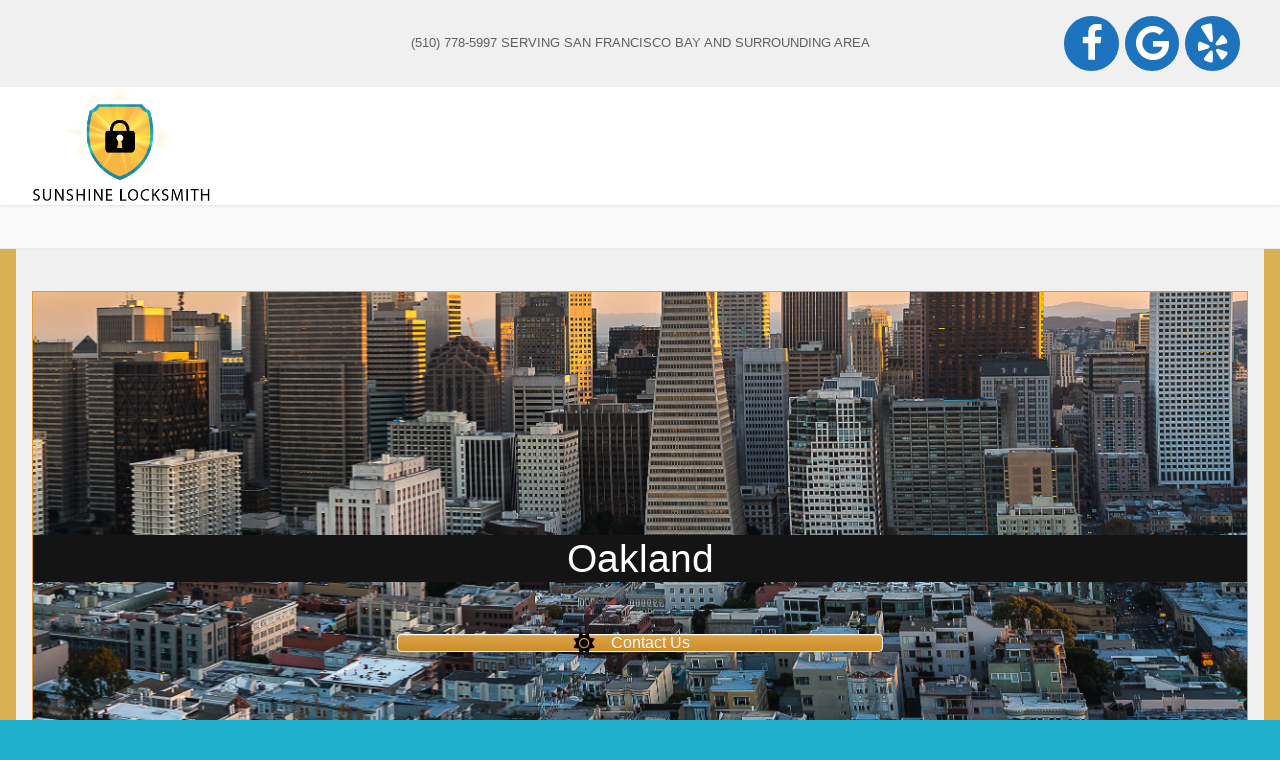

--- FILE ---
content_type: text/html; charset=UTF-8
request_url: https://sunshinelockandsafe.com/service-areas/oakland/
body_size: 61789
content:
<!doctype html>
<html lang="en-CA">
<head>
	<meta charset="UTF-8">
	<meta name="viewport" content="width=device-width, initial-scale=1, maximum-scale=10.0, user-scalable=yes">
	<link rel="profile" href="https://gmpg.org/xfn/11">
	<meta name='robots' content='index, follow, max-image-preview:large, max-snippet:-1, max-video-preview:-1' />
	<style>img:is([sizes="auto" i], [sizes^="auto," i]) { contain-intrinsic-size: 3000px 1500px }</style>
	
	<!-- This site is optimized with the Yoast SEO plugin v26.2 - https://yoast.com/wordpress/plugins/seo/ -->
	<title>Oakland - Sunshine Lock &amp; Safe</title>
	<link rel="canonical" href="https://sunshinelockandsafe.com/service-areas/oakland/" />
	<meta property="og:locale" content="en_US" />
	<meta property="og:type" content="article" />
	<meta property="og:title" content="Oakland - Sunshine Lock &amp; Safe" />
	<meta property="og:description" content="Oakland" />
	<meta property="og:url" content="https://sunshinelockandsafe.com/service-areas/oakland/" />
	<meta property="og:site_name" content="Sunshine Lock &amp; Safe" />
	<meta property="article:modified_time" content="2019-10-06T16:36:38+00:00" />
	<meta name="twitter:card" content="summary_large_image" />
	<script type="application/ld+json" class="yoast-schema-graph">{"@context":"https://schema.org","@graph":[{"@type":"WebPage","@id":"https://sunshinelockandsafe.com/service-areas/oakland/","url":"https://sunshinelockandsafe.com/service-areas/oakland/","name":"Oakland - Sunshine Lock &amp; Safe","isPartOf":{"@id":"https://sunshinelockandsafe.com/#website"},"datePublished":"2019-10-06T09:06:25+00:00","dateModified":"2019-10-06T16:36:38+00:00","breadcrumb":{"@id":"https://sunshinelockandsafe.com/service-areas/oakland/#breadcrumb"},"inLanguage":"en-CA","potentialAction":[{"@type":"ReadAction","target":["https://sunshinelockandsafe.com/service-areas/oakland/"]}]},{"@type":"BreadcrumbList","@id":"https://sunshinelockandsafe.com/service-areas/oakland/#breadcrumb","itemListElement":[{"@type":"ListItem","position":1,"name":"Home","item":"https://sunshinelockandsafe.com/"},{"@type":"ListItem","position":2,"name":"Service Areas","item":"https://sunshinelockandsafe.com/service-areas/"},{"@type":"ListItem","position":3,"name":"Oakland"}]},{"@type":"WebSite","@id":"https://sunshinelockandsafe.com/#website","url":"https://sunshinelockandsafe.com/","name":"Sunshine Lock &amp; Safe","description":"Just another WordPress site","publisher":{"@id":"https://sunshinelockandsafe.com/#organization"},"potentialAction":[{"@type":"SearchAction","target":{"@type":"EntryPoint","urlTemplate":"https://sunshinelockandsafe.com/?s={search_term_string}"},"query-input":{"@type":"PropertyValueSpecification","valueRequired":true,"valueName":"search_term_string"}}],"inLanguage":"en-CA"},{"@type":"Organization","@id":"https://sunshinelockandsafe.com/#organization","name":"Sunshine Lock &amp; Safe","url":"https://sunshinelockandsafe.com/","logo":{"@type":"ImageObject","inLanguage":"en-CA","@id":"https://sunshinelockandsafe.com/#/schema/logo/image/","url":"https://sunshinelockandsafe.com/wp-content/uploads/2019/05/sunshinelocksmith-blk.png","contentUrl":"https://sunshinelockandsafe.com/wp-content/uploads/2019/05/sunshinelocksmith-blk.png","width":657,"height":432,"caption":"Sunshine Lock &amp; Safe"},"image":{"@id":"https://sunshinelockandsafe.com/#/schema/logo/image/"}}]}</script>
	<!-- / Yoast SEO plugin. -->


<link rel="alternate" type="application/rss+xml" title="Sunshine Lock &amp; Safe &raquo; Feed" href="https://sunshinelockandsafe.com/feed/" />
<link rel="alternate" type="application/rss+xml" title="Sunshine Lock &amp; Safe &raquo; Comments Feed" href="https://sunshinelockandsafe.com/comments/feed/" />
		<!-- This site uses the Google Analytics by ExactMetrics plugin v8.9.0 - Using Analytics tracking - https://www.exactmetrics.com/ -->
		<!-- Note: ExactMetrics is not currently configured on this site. The site owner needs to authenticate with Google Analytics in the ExactMetrics settings panel. -->
					<!-- No tracking code set -->
				<!-- / Google Analytics by ExactMetrics -->
		<script type="text/javascript">
/* <![CDATA[ */
window._wpemojiSettings = {"baseUrl":"https:\/\/s.w.org\/images\/core\/emoji\/16.0.1\/72x72\/","ext":".png","svgUrl":"https:\/\/s.w.org\/images\/core\/emoji\/16.0.1\/svg\/","svgExt":".svg","source":{"concatemoji":"https:\/\/sunshinelockandsafe.com\/wp-includes\/js\/wp-emoji-release.min.js?ver=6.8.3"}};
/*! This file is auto-generated */
!function(s,n){var o,i,e;function c(e){try{var t={supportTests:e,timestamp:(new Date).valueOf()};sessionStorage.setItem(o,JSON.stringify(t))}catch(e){}}function p(e,t,n){e.clearRect(0,0,e.canvas.width,e.canvas.height),e.fillText(t,0,0);var t=new Uint32Array(e.getImageData(0,0,e.canvas.width,e.canvas.height).data),a=(e.clearRect(0,0,e.canvas.width,e.canvas.height),e.fillText(n,0,0),new Uint32Array(e.getImageData(0,0,e.canvas.width,e.canvas.height).data));return t.every(function(e,t){return e===a[t]})}function u(e,t){e.clearRect(0,0,e.canvas.width,e.canvas.height),e.fillText(t,0,0);for(var n=e.getImageData(16,16,1,1),a=0;a<n.data.length;a++)if(0!==n.data[a])return!1;return!0}function f(e,t,n,a){switch(t){case"flag":return n(e,"\ud83c\udff3\ufe0f\u200d\u26a7\ufe0f","\ud83c\udff3\ufe0f\u200b\u26a7\ufe0f")?!1:!n(e,"\ud83c\udde8\ud83c\uddf6","\ud83c\udde8\u200b\ud83c\uddf6")&&!n(e,"\ud83c\udff4\udb40\udc67\udb40\udc62\udb40\udc65\udb40\udc6e\udb40\udc67\udb40\udc7f","\ud83c\udff4\u200b\udb40\udc67\u200b\udb40\udc62\u200b\udb40\udc65\u200b\udb40\udc6e\u200b\udb40\udc67\u200b\udb40\udc7f");case"emoji":return!a(e,"\ud83e\udedf")}return!1}function g(e,t,n,a){var r="undefined"!=typeof WorkerGlobalScope&&self instanceof WorkerGlobalScope?new OffscreenCanvas(300,150):s.createElement("canvas"),o=r.getContext("2d",{willReadFrequently:!0}),i=(o.textBaseline="top",o.font="600 32px Arial",{});return e.forEach(function(e){i[e]=t(o,e,n,a)}),i}function t(e){var t=s.createElement("script");t.src=e,t.defer=!0,s.head.appendChild(t)}"undefined"!=typeof Promise&&(o="wpEmojiSettingsSupports",i=["flag","emoji"],n.supports={everything:!0,everythingExceptFlag:!0},e=new Promise(function(e){s.addEventListener("DOMContentLoaded",e,{once:!0})}),new Promise(function(t){var n=function(){try{var e=JSON.parse(sessionStorage.getItem(o));if("object"==typeof e&&"number"==typeof e.timestamp&&(new Date).valueOf()<e.timestamp+604800&&"object"==typeof e.supportTests)return e.supportTests}catch(e){}return null}();if(!n){if("undefined"!=typeof Worker&&"undefined"!=typeof OffscreenCanvas&&"undefined"!=typeof URL&&URL.createObjectURL&&"undefined"!=typeof Blob)try{var e="postMessage("+g.toString()+"("+[JSON.stringify(i),f.toString(),p.toString(),u.toString()].join(",")+"));",a=new Blob([e],{type:"text/javascript"}),r=new Worker(URL.createObjectURL(a),{name:"wpTestEmojiSupports"});return void(r.onmessage=function(e){c(n=e.data),r.terminate(),t(n)})}catch(e){}c(n=g(i,f,p,u))}t(n)}).then(function(e){for(var t in e)n.supports[t]=e[t],n.supports.everything=n.supports.everything&&n.supports[t],"flag"!==t&&(n.supports.everythingExceptFlag=n.supports.everythingExceptFlag&&n.supports[t]);n.supports.everythingExceptFlag=n.supports.everythingExceptFlag&&!n.supports.flag,n.DOMReady=!1,n.readyCallback=function(){n.DOMReady=!0}}).then(function(){return e}).then(function(){var e;n.supports.everything||(n.readyCallback(),(e=n.source||{}).concatemoji?t(e.concatemoji):e.wpemoji&&e.twemoji&&(t(e.twemoji),t(e.wpemoji)))}))}((window,document),window._wpemojiSettings);
/* ]]> */
</script>
<style id='wp-emoji-styles-inline-css' type='text/css'>

	img.wp-smiley, img.emoji {
		display: inline !important;
		border: none !important;
		box-shadow: none !important;
		height: 1em !important;
		width: 1em !important;
		margin: 0 0.07em !important;
		vertical-align: -0.1em !important;
		background: none !important;
		padding: 0 !important;
	}
</style>
<link rel='stylesheet' id='wp-block-library-css' href='https://sunshinelockandsafe.com/wp-includes/css/dist/block-library/style.min.css?ver=6.8.3' type='text/css' media='all' />
<style id='classic-theme-styles-inline-css' type='text/css'>
/*! This file is auto-generated */
.wp-block-button__link{color:#fff;background-color:#32373c;border-radius:9999px;box-shadow:none;text-decoration:none;padding:calc(.667em + 2px) calc(1.333em + 2px);font-size:1.125em}.wp-block-file__button{background:#32373c;color:#fff;text-decoration:none}
</style>
<style id='global-styles-inline-css' type='text/css'>
:root{--wp--preset--aspect-ratio--square: 1;--wp--preset--aspect-ratio--4-3: 4/3;--wp--preset--aspect-ratio--3-4: 3/4;--wp--preset--aspect-ratio--3-2: 3/2;--wp--preset--aspect-ratio--2-3: 2/3;--wp--preset--aspect-ratio--16-9: 16/9;--wp--preset--aspect-ratio--9-16: 9/16;--wp--preset--color--black: #000000;--wp--preset--color--cyan-bluish-gray: #abb8c3;--wp--preset--color--white: #ffffff;--wp--preset--color--pale-pink: #f78da7;--wp--preset--color--vivid-red: #cf2e2e;--wp--preset--color--luminous-vivid-orange: #ff6900;--wp--preset--color--luminous-vivid-amber: #fcb900;--wp--preset--color--light-green-cyan: #7bdcb5;--wp--preset--color--vivid-green-cyan: #00d084;--wp--preset--color--pale-cyan-blue: #8ed1fc;--wp--preset--color--vivid-cyan-blue: #0693e3;--wp--preset--color--vivid-purple: #9b51e0;--wp--preset--gradient--vivid-cyan-blue-to-vivid-purple: linear-gradient(135deg,rgba(6,147,227,1) 0%,rgb(155,81,224) 100%);--wp--preset--gradient--light-green-cyan-to-vivid-green-cyan: linear-gradient(135deg,rgb(122,220,180) 0%,rgb(0,208,130) 100%);--wp--preset--gradient--luminous-vivid-amber-to-luminous-vivid-orange: linear-gradient(135deg,rgba(252,185,0,1) 0%,rgba(255,105,0,1) 100%);--wp--preset--gradient--luminous-vivid-orange-to-vivid-red: linear-gradient(135deg,rgba(255,105,0,1) 0%,rgb(207,46,46) 100%);--wp--preset--gradient--very-light-gray-to-cyan-bluish-gray: linear-gradient(135deg,rgb(238,238,238) 0%,rgb(169,184,195) 100%);--wp--preset--gradient--cool-to-warm-spectrum: linear-gradient(135deg,rgb(74,234,220) 0%,rgb(151,120,209) 20%,rgb(207,42,186) 40%,rgb(238,44,130) 60%,rgb(251,105,98) 80%,rgb(254,248,76) 100%);--wp--preset--gradient--blush-light-purple: linear-gradient(135deg,rgb(255,206,236) 0%,rgb(152,150,240) 100%);--wp--preset--gradient--blush-bordeaux: linear-gradient(135deg,rgb(254,205,165) 0%,rgb(254,45,45) 50%,rgb(107,0,62) 100%);--wp--preset--gradient--luminous-dusk: linear-gradient(135deg,rgb(255,203,112) 0%,rgb(199,81,192) 50%,rgb(65,88,208) 100%);--wp--preset--gradient--pale-ocean: linear-gradient(135deg,rgb(255,245,203) 0%,rgb(182,227,212) 50%,rgb(51,167,181) 100%);--wp--preset--gradient--electric-grass: linear-gradient(135deg,rgb(202,248,128) 0%,rgb(113,206,126) 100%);--wp--preset--gradient--midnight: linear-gradient(135deg,rgb(2,3,129) 0%,rgb(40,116,252) 100%);--wp--preset--font-size--small: 13px;--wp--preset--font-size--medium: 20px;--wp--preset--font-size--large: 36px;--wp--preset--font-size--x-large: 42px;--wp--preset--spacing--20: 0.44rem;--wp--preset--spacing--30: 0.67rem;--wp--preset--spacing--40: 1rem;--wp--preset--spacing--50: 1.5rem;--wp--preset--spacing--60: 2.25rem;--wp--preset--spacing--70: 3.38rem;--wp--preset--spacing--80: 5.06rem;--wp--preset--shadow--natural: 6px 6px 9px rgba(0, 0, 0, 0.2);--wp--preset--shadow--deep: 12px 12px 50px rgba(0, 0, 0, 0.4);--wp--preset--shadow--sharp: 6px 6px 0px rgba(0, 0, 0, 0.2);--wp--preset--shadow--outlined: 6px 6px 0px -3px rgba(255, 255, 255, 1), 6px 6px rgba(0, 0, 0, 1);--wp--preset--shadow--crisp: 6px 6px 0px rgba(0, 0, 0, 1);}:where(.is-layout-flex){gap: 0.5em;}:where(.is-layout-grid){gap: 0.5em;}body .is-layout-flex{display: flex;}.is-layout-flex{flex-wrap: wrap;align-items: center;}.is-layout-flex > :is(*, div){margin: 0;}body .is-layout-grid{display: grid;}.is-layout-grid > :is(*, div){margin: 0;}:where(.wp-block-columns.is-layout-flex){gap: 2em;}:where(.wp-block-columns.is-layout-grid){gap: 2em;}:where(.wp-block-post-template.is-layout-flex){gap: 1.25em;}:where(.wp-block-post-template.is-layout-grid){gap: 1.25em;}.has-black-color{color: var(--wp--preset--color--black) !important;}.has-cyan-bluish-gray-color{color: var(--wp--preset--color--cyan-bluish-gray) !important;}.has-white-color{color: var(--wp--preset--color--white) !important;}.has-pale-pink-color{color: var(--wp--preset--color--pale-pink) !important;}.has-vivid-red-color{color: var(--wp--preset--color--vivid-red) !important;}.has-luminous-vivid-orange-color{color: var(--wp--preset--color--luminous-vivid-orange) !important;}.has-luminous-vivid-amber-color{color: var(--wp--preset--color--luminous-vivid-amber) !important;}.has-light-green-cyan-color{color: var(--wp--preset--color--light-green-cyan) !important;}.has-vivid-green-cyan-color{color: var(--wp--preset--color--vivid-green-cyan) !important;}.has-pale-cyan-blue-color{color: var(--wp--preset--color--pale-cyan-blue) !important;}.has-vivid-cyan-blue-color{color: var(--wp--preset--color--vivid-cyan-blue) !important;}.has-vivid-purple-color{color: var(--wp--preset--color--vivid-purple) !important;}.has-black-background-color{background-color: var(--wp--preset--color--black) !important;}.has-cyan-bluish-gray-background-color{background-color: var(--wp--preset--color--cyan-bluish-gray) !important;}.has-white-background-color{background-color: var(--wp--preset--color--white) !important;}.has-pale-pink-background-color{background-color: var(--wp--preset--color--pale-pink) !important;}.has-vivid-red-background-color{background-color: var(--wp--preset--color--vivid-red) !important;}.has-luminous-vivid-orange-background-color{background-color: var(--wp--preset--color--luminous-vivid-orange) !important;}.has-luminous-vivid-amber-background-color{background-color: var(--wp--preset--color--luminous-vivid-amber) !important;}.has-light-green-cyan-background-color{background-color: var(--wp--preset--color--light-green-cyan) !important;}.has-vivid-green-cyan-background-color{background-color: var(--wp--preset--color--vivid-green-cyan) !important;}.has-pale-cyan-blue-background-color{background-color: var(--wp--preset--color--pale-cyan-blue) !important;}.has-vivid-cyan-blue-background-color{background-color: var(--wp--preset--color--vivid-cyan-blue) !important;}.has-vivid-purple-background-color{background-color: var(--wp--preset--color--vivid-purple) !important;}.has-black-border-color{border-color: var(--wp--preset--color--black) !important;}.has-cyan-bluish-gray-border-color{border-color: var(--wp--preset--color--cyan-bluish-gray) !important;}.has-white-border-color{border-color: var(--wp--preset--color--white) !important;}.has-pale-pink-border-color{border-color: var(--wp--preset--color--pale-pink) !important;}.has-vivid-red-border-color{border-color: var(--wp--preset--color--vivid-red) !important;}.has-luminous-vivid-orange-border-color{border-color: var(--wp--preset--color--luminous-vivid-orange) !important;}.has-luminous-vivid-amber-border-color{border-color: var(--wp--preset--color--luminous-vivid-amber) !important;}.has-light-green-cyan-border-color{border-color: var(--wp--preset--color--light-green-cyan) !important;}.has-vivid-green-cyan-border-color{border-color: var(--wp--preset--color--vivid-green-cyan) !important;}.has-pale-cyan-blue-border-color{border-color: var(--wp--preset--color--pale-cyan-blue) !important;}.has-vivid-cyan-blue-border-color{border-color: var(--wp--preset--color--vivid-cyan-blue) !important;}.has-vivid-purple-border-color{border-color: var(--wp--preset--color--vivid-purple) !important;}.has-vivid-cyan-blue-to-vivid-purple-gradient-background{background: var(--wp--preset--gradient--vivid-cyan-blue-to-vivid-purple) !important;}.has-light-green-cyan-to-vivid-green-cyan-gradient-background{background: var(--wp--preset--gradient--light-green-cyan-to-vivid-green-cyan) !important;}.has-luminous-vivid-amber-to-luminous-vivid-orange-gradient-background{background: var(--wp--preset--gradient--luminous-vivid-amber-to-luminous-vivid-orange) !important;}.has-luminous-vivid-orange-to-vivid-red-gradient-background{background: var(--wp--preset--gradient--luminous-vivid-orange-to-vivid-red) !important;}.has-very-light-gray-to-cyan-bluish-gray-gradient-background{background: var(--wp--preset--gradient--very-light-gray-to-cyan-bluish-gray) !important;}.has-cool-to-warm-spectrum-gradient-background{background: var(--wp--preset--gradient--cool-to-warm-spectrum) !important;}.has-blush-light-purple-gradient-background{background: var(--wp--preset--gradient--blush-light-purple) !important;}.has-blush-bordeaux-gradient-background{background: var(--wp--preset--gradient--blush-bordeaux) !important;}.has-luminous-dusk-gradient-background{background: var(--wp--preset--gradient--luminous-dusk) !important;}.has-pale-ocean-gradient-background{background: var(--wp--preset--gradient--pale-ocean) !important;}.has-electric-grass-gradient-background{background: var(--wp--preset--gradient--electric-grass) !important;}.has-midnight-gradient-background{background: var(--wp--preset--gradient--midnight) !important;}.has-small-font-size{font-size: var(--wp--preset--font-size--small) !important;}.has-medium-font-size{font-size: var(--wp--preset--font-size--medium) !important;}.has-large-font-size{font-size: var(--wp--preset--font-size--large) !important;}.has-x-large-font-size{font-size: var(--wp--preset--font-size--x-large) !important;}
:where(.wp-block-post-template.is-layout-flex){gap: 1.25em;}:where(.wp-block-post-template.is-layout-grid){gap: 1.25em;}
:where(.wp-block-columns.is-layout-flex){gap: 2em;}:where(.wp-block-columns.is-layout-grid){gap: 2em;}
:root :where(.wp-block-pullquote){font-size: 1.5em;line-height: 1.6;}
</style>
<link rel='stylesheet' id='contact-form-7-css' href='https://sunshinelockandsafe.com/wp-content/plugins/contact-form-7/includes/css/styles.css?ver=6.1.3' type='text/css' media='all' />
<link rel='stylesheet' id='siteorigin-panels-front-css' href='https://sunshinelockandsafe.com/wp-content/plugins/siteorigin-panels/css/front-flex.min.css?ver=2.33.3' type='text/css' media='all' />
<link rel='stylesheet' id='sow-image-default-113ccd71f3e6-css' href='https://sunshinelockandsafe.com/wp-content/uploads/siteorigin-widgets/sow-image-default-113ccd71f3e6.css?ver=6.8.3' type='text/css' media='all' />
<link rel='stylesheet' id='sow-image-default-334eeca80698-css' href='https://sunshinelockandsafe.com/wp-content/uploads/siteorigin-widgets/sow-image-default-334eeca80698.css?ver=6.8.3' type='text/css' media='all' />
<link rel='stylesheet' id='sow-button-base-css' href='https://sunshinelockandsafe.com/wp-content/plugins/so-widgets-bundle/widgets/button/css/style.css?ver=1.69.3' type='text/css' media='all' />
<link rel='stylesheet' id='sow-button-atom-750afc14b74a-723-css' href='https://sunshinelockandsafe.com/wp-content/uploads/siteorigin-widgets/sow-button-atom-750afc14b74a-723.css?ver=6.8.3' type='text/css' media='all' />
<link rel='stylesheet' id='siteorigin-widgets-css' href='https://sunshinelockandsafe.com/wp-content/plugins/so-widgets-bundle/widgets/features/css/style.css?ver=1.69.3' type='text/css' media='all' />
<link rel='stylesheet' id='sow-features-default-d93b46bf6171-723-css' href='https://sunshinelockandsafe.com/wp-content/uploads/siteorigin-widgets/sow-features-default-d93b46bf6171-723.css?ver=6.8.3' type='text/css' media='all' />
<link rel='stylesheet' id='sow-image-default-8b5b6f678277-723-css' href='https://sunshinelockandsafe.com/wp-content/uploads/siteorigin-widgets/sow-image-default-8b5b6f678277-723.css?ver=6.8.3' type='text/css' media='all' />
<link rel='stylesheet' id='wp-review-slider-pro-public_combine-css' href='https://sunshinelockandsafe.com/wp-content/plugins/wp-google-places-review-slider/public/css/wprev-public_combine.css?ver=17.5' type='text/css' media='all' />
<link rel='stylesheet' id='cf7cf-style-css' href='https://sunshinelockandsafe.com/wp-content/plugins/cf7-conditional-fields/style.css?ver=2.6.5' type='text/css' media='all' />
<link rel='stylesheet' id='font-awesome-css' href='https://sunshinelockandsafe.com/wp-content/themes/customify/assets/fonts/font-awesome/css/font-awesome.min.css?ver=5.0.0' type='text/css' media='all' />
<link rel='stylesheet' id='customify-style-css' href='https://sunshinelockandsafe.com/wp-content/themes/customify/style.min.css?ver=0.4.12' type='text/css' media='all' />
<style id='customify-style-inline-css' type='text/css'>
.customify-container, .layout-contained, .site-framed .site, .site-boxed .site { max-width: 1420px; } .main-layout-content .entry-content > .alignwide { width: calc( 1420px - 4em ); max-width: 100vw;  }.header-top .header--row-inner,body:not(.fl-builder-edit) .button,body:not(.fl-builder-edit) button:not(.menu-mobile-toggle, .components-button, .customize-partial-edit-shortcut-button),body:not(.fl-builder-edit) input[type="button"]:not(.ed_button),button.button,input[type="button"]:not(.ed_button, .components-button, .customize-partial-edit-shortcut-button),input[type="reset"]:not(.components-button, .customize-partial-edit-shortcut-button),input[type="submit"]:not(.components-button, .customize-partial-edit-shortcut-button),.pagination .nav-links > *:hover,.pagination .nav-links span,.nav-menu-desktop.style-full-height .primary-menu-ul > li.current-menu-item > a,.nav-menu-desktop.style-full-height .primary-menu-ul > li.current-menu-ancestor > a,.nav-menu-desktop.style-full-height .primary-menu-ul > li > a:hover,.posts-layout .readmore-button:hover{    background-color: #235787;}.posts-layout .readmore-button {color: #235787;}.pagination .nav-links > *:hover,.pagination .nav-links span,.entry-single .tags-links a:hover,.entry-single .cat-links a:hover,.posts-layout .readmore-button,.posts-layout .readmore-button:hover{    border-color: #235787;}.customify-builder-btn{    background-color: #c3512f;}body{    color: #686868;}abbr, acronym {    border-bottom-color: #686868;}a                {                    color: #1e4b75;}a:hover,a:focus,.link-meta:hover, .link-meta a:hover{    color: #111111;}h2 + h3,.comments-area h2 + .comments-title,.h2 + h3,.comments-area .h2 + .comments-title,.page-breadcrumb {    border-top-color: #eaecee;}blockquote,.site-content .widget-area .menu li.current-menu-item > a:before{    border-left-color: #eaecee;}@media screen and (min-width: 64em) {    .comment-list .children li.comment {        border-left-color: #eaecee;    }    .comment-list .children li.comment:after {        background-color: #eaecee;    }}.page-titlebar, .page-breadcrumb,.posts-layout .entry-inner {    border-bottom-color: #eaecee;}.header-search-form .search-field,.entry-content .page-links a,.header-search-modal,.pagination .nav-links > *,.entry-footer .tags-links a, .entry-footer .cat-links a,.search .content-area article,.site-content .widget-area .menu li.current-menu-item > a,.posts-layout .entry-inner,.post-navigation .nav-links,article.comment .comment-meta,.widget-area .widget_pages li a, .widget-area .widget_categories li a, .widget-area .widget_archive li a, .widget-area .widget_meta li a, .widget-area .widget_nav_menu li a, .widget-area .widget_product_categories li a, .widget-area .widget_recent_entries li a, .widget-area .widget_rss li a,.widget-area .widget_recent_comments li{    border-color: #eaecee;}.header-search-modal::before {    border-top-color: #eaecee;    border-left-color: #eaecee;}@media screen and (min-width: 48em) {    .content-sidebar.sidebar_vertical_border .content-area {        border-right-color: #eaecee;    }    .sidebar-content.sidebar_vertical_border .content-area {        border-left-color: #eaecee;    }    .sidebar-sidebar-content.sidebar_vertical_border .sidebar-primary {        border-right-color: #eaecee;    }    .sidebar-sidebar-content.sidebar_vertical_border .sidebar-secondary {        border-right-color: #eaecee;    }    .content-sidebar-sidebar.sidebar_vertical_border .sidebar-primary {        border-left-color: #eaecee;    }    .content-sidebar-sidebar.sidebar_vertical_border .sidebar-secondary {        border-left-color: #eaecee;    }    .sidebar-content-sidebar.sidebar_vertical_border .content-area {        border-left-color: #eaecee;        border-right-color: #eaecee;    }    .sidebar-content-sidebar.sidebar_vertical_border .content-area {        border-left-color: #eaecee;        border-right-color: #eaecee;    }}article.comment .comment-post-author {background: #6d6d6d;}.pagination .nav-links > *,.link-meta,.link-meta a,.color-meta,.entry-single .tags-links:before,.entry-single .cats-links:before{    color: #6d6d6d;}h1, h2, h3, h4, h5, h6 { color: #2b2b2b;}.site-content .widget-title { color: #444444;}#page-cover {background-image: url("https://sunshinelockandsafe.com/wp-content/themes/customify/assets/images/default-cover.jpg");}.sub-menu .li-duplicator {display:none !important;}.header-search_icon-item .header-search-modal  {border-style: solid;} .header-search_icon-item .search-field  {border-style: solid;} .dark-mode .header-search_box-item .search-form-fields, .header-search_box-item .search-form-fields  {border-style: solid;} a.item--button  {color: #000000; text-decoration-color: #000000;background-color: #dd9933;border-style: outset;} .header-social-icons.customify-builder-social-icons.color-custom li a {background-color: #1e73be;}.header-social-icons.customify-builder-social-icons.color-custom li a {color: #ffffff;}body  {background-color: #20afcc;} .site-content .content-area  {background-color: #f0f0f0;} .site-content  {background-color: #d9b052;} /* CSS for desktop */#page-cover .page-cover-inner {min-height: 300px;}.header--row.header-top .customify-grid, .header--row.header-top .style-full-height .primary-menu-ul > li > a {min-height: 62px;}.header--row.header-main .customify-grid, .header--row.header-main .style-full-height .primary-menu-ul > li > a {min-height: 90px;}.header--row.header-bottom .customify-grid, .header--row.header-bottom .style-full-height .primary-menu-ul > li > a {min-height: 55px;}.site-header .site-branding img { max-width: 180px; } .site-header .cb-row--mobile .site-branding img { width: 180px; }.header--row .builder-first--nav-icon {text-align: right;}.header-search_icon-item .search-submit {margin-left: -40px;}.header-search_box-item .search-submit{margin-left: -40px;} .header-search_box-item .woo_bootster_search .search-submit{margin-left: -40px;} .header-search_box-item .header-search-form button.search-submit{margin-left:-40px;}.header--row .builder-first--primary-menu {text-align: right;}.header-social-icons.customify-builder-social-icons li a { font-size: 39px; }.header-social-icons.customify-builder-social-icons li a {padding: 0.2em;}.header--row .builder-item--social-icons, .builder-item.builder-item--group .item--inner.builder-item--social-icons {margin-top: 16px;margin-right: 16px;margin-bottom: 16px;margin-left: 16px;}/* CSS for tablet */@media screen and (max-width: 1024px) { #page-cover .page-cover-inner {min-height: 250px;}.header--row.header-top .customify-grid, .header--row.header-top .style-full-height .primary-menu-ul > li > a {min-height: 46px;}.site-header .site-branding img { max-width: 108px; } .site-header .cb-row--mobile .site-branding img { width: 108px; }.header--row .builder-first--nav-icon {text-align: right;}.header-search_icon-item .search-submit {margin-left: -40px;}.header-search_box-item .search-submit{margin-left: -40px;} .header-search_box-item .woo_bootster_search .search-submit{margin-left: -40px;} .header-search_box-item .header-search-form button.search-submit{margin-left:-40px;} }/* CSS for mobile */@media screen and (max-width: 568px) { #page-cover .page-cover-inner {min-height: 200px;}.header--row.header-top .customify-grid, .header--row.header-top .style-full-height .primary-menu-ul > li > a {min-height: 0px;}.site-header .site-branding img { max-width: 138px; } .site-header .cb-row--mobile .site-branding img { width: 138px; }.header--row .builder-first--nav-icon {text-align: right;}.header-search_icon-item .search-submit {margin-left: -40px;}.header-search_box-item .search-submit{margin-left: -40px;} .header-search_box-item .woo_bootster_search .search-submit{margin-left: -40px;} .header-search_box-item .header-search-form button.search-submit{margin-left:-40px;} }
</style>
<script type="text/javascript" src="https://sunshinelockandsafe.com/wp-includes/js/jquery/jquery.min.js?ver=3.7.1" id="jquery-core-js"></script>
<script type="text/javascript" src="https://sunshinelockandsafe.com/wp-includes/js/jquery/jquery-migrate.min.js?ver=3.4.1" id="jquery-migrate-js"></script>
<link rel="https://api.w.org/" href="https://sunshinelockandsafe.com/wp-json/" /><link rel="alternate" title="JSON" type="application/json" href="https://sunshinelockandsafe.com/wp-json/wp/v2/pages/723" /><link rel="EditURI" type="application/rsd+xml" title="RSD" href="https://sunshinelockandsafe.com/xmlrpc.php?rsd" />
<link rel='shortlink' href='https://sunshinelockandsafe.com/?p=723' />
<link rel="alternate" title="oEmbed (JSON)" type="application/json+oembed" href="https://sunshinelockandsafe.com/wp-json/oembed/1.0/embed?url=https%3A%2F%2Fsunshinelockandsafe.com%2Fservice-areas%2Foakland%2F" />
<link rel="alternate" title="oEmbed (XML)" type="text/xml+oembed" href="https://sunshinelockandsafe.com/wp-json/oembed/1.0/embed?url=https%3A%2F%2Fsunshinelockandsafe.com%2Fservice-areas%2Foakland%2F&#038;format=xml" />
<style type="text/css">.recentcomments a{display:inline !important;padding:0 !important;margin:0 !important;}</style><style media="all" id="siteorigin-panels-layouts-head">/* Layout 723 */ #pgc-723-0-0 { width:100%;width:calc(100% - ( 0 * 10% ) ) } #pg-723-0 , #pl-723 .so-panel:last-of-type { margin-bottom:0px } #pgc-723-1-0 { width:100%;width:calc(100% - ( 0 * 30px ) ) } #pg-723-1 , #pl-723 .so-panel { margin-bottom:30px } #pgc-723-2-0 , #pgc-723-2-1 , #pgc-723-2-2 , #pgc-723-2-3 { width:25%;width:calc(25% - ( 0.75 * 30px ) ) } #pg-723-0> .panel-row-style { background-color:#dd9933;background-image:url(https://sunshinelockandsafe.com/wp-content/uploads/2019/07/Avi-sunshine-llocksmith.jpeg);background-attachment:fixed;background-position:center center;background-size:cover;border:1px solid #dd9933;padding:20% 0% 20% 0% } #pg-723-0.panel-has-style > .panel-row-style, #pg-723-0.panel-no-style , #pg-723-1.panel-has-style > .panel-row-style, #pg-723-1.panel-no-style , #pg-723-2.panel-has-style > .panel-row-style, #pg-723-2.panel-no-style { -webkit-align-items:flex-start;align-items:flex-start } #panel-723-0-0-0> .panel-widget-style { background-color:#141414 } @media (max-width:780px){ #pg-723-0.panel-no-style, #pg-723-0.panel-has-style > .panel-row-style, #pg-723-0 , #pg-723-1.panel-no-style, #pg-723-1.panel-has-style > .panel-row-style, #pg-723-1 , #pg-723-2.panel-no-style, #pg-723-2.panel-has-style > .panel-row-style, #pg-723-2 { -webkit-flex-direction:column;-ms-flex-direction:column;flex-direction:column } #pg-723-0 > .panel-grid-cell , #pg-723-0 > .panel-row-style > .panel-grid-cell , #pg-723-1 > .panel-grid-cell , #pg-723-1 > .panel-row-style > .panel-grid-cell , #pg-723-2 > .panel-grid-cell , #pg-723-2 > .panel-row-style > .panel-grid-cell { width:100%;margin-right:0 } #pgc-723-2-0 , #pgc-723-2-1 , #pgc-723-2-2 { margin-bottom:30px } #pl-723 .panel-grid-cell { padding:0 } #pl-723 .panel-grid .panel-grid-cell-empty { display:none } #pl-723 .panel-grid .panel-grid-cell-mobile-last { margin-bottom:0px } #pg-723-0> .panel-row-style { background-attachment:scroll }  } </style></head>

<body data-rsssl=1 class="wp-singular page-template-default page page-id-723 page-child parent-pageid-165 wp-custom-logo wp-theme-customify siteorigin-panels siteorigin-panels-before-js content main-layout-content sidebar_vertical_border site-boxed menu_sidebar_slide_left">
<div id="page" class="site box-shadow">
	<a class="skip-link screen-reader-text" href="#site-content">Skip to content</a>
	<a class="close is-size-medium  close-panel close-sidebar-panel" href="#">
        <span class="hamburger hamburger--squeeze is-active">
            <span class="hamburger-box">
              <span class="hamburger-inner"><span class="screen-reader-text">Menu</span></span>
            </span>
        </span>
        <span class="screen-reader-text">Close</span>
        </a><header id="masthead" class="site-header header-v2"><div id="masthead-inner" class="site-header-inner">							<div  class="header-top header--row layout-full-contained"  id="cb-row--header-top"  data-row-id="top"  data-show-on="desktop">
								<div class="header--row-inner header-top-inner light-mode">
									<div class="customify-container">
										<div class="customify-grid  cb-row--desktop hide-on-mobile hide-on-tablet customify-grid-middle"><div class="row-v2 row-v2-top no-left"><div class="col-v2 col-v2-left"></div><div class="col-v2 col-v2-center"><div class="item--inner builder-item--html" data-section="header_html" data-item-id="html" ><div class="builder-header-html-item item--html"><p>(510) 778-5997 Serving San Francisco Bay and surrounding area</p>
</div></div></div><div class="col-v2 col-v2-right"><div class="item--inner builder-item--social-icons" data-section="header_social_icons" data-item-id="social-icons" ><ul class="header-social-icons customify-builder-social-icons color-custom"><li><a class="social-icon-facebook shape-circle" rel="nofollow noopener" target="_blank" href="https://www.facebook.com/Avisunshinelocksmith/" aria-label="Facebook"><i class="social-icon fa fa-facebook" title="Facebook"></i></a></li><li><a class="social-icon-google shape-circle" rel="nofollow noopener" target="_blank" href="https://www.google.com/search?q=sunshine%20locksmith%20oakland&#038;oq=sunshine%20locksmith%20oakland#lrd=0x808f87571216a65f:0x8142931fb967cddd,3,,," aria-label="Google"><i class="social-icon fa fa-google" title="Google"></i></a></li><li><a class="social-icon-yelp shape-circle" rel="nofollow noopener" target="_blank" href="https://www.yelp.com/biz/sunshine-locksmith-and-safe-oakland-13" aria-label="Yelp"><i class="social-icon fa fa-yelp" title="Yelp"></i></a></li></ul></div></div></div></div>									</div>
								</div>
							</div>
														<div  class="header-main header--row layout-full-contained"  id="cb-row--header-main"  data-row-id="main"  data-show-on="desktop mobile">
								<div class="header--row-inner header-main-inner light-mode">
									<div class="customify-container">
										<div class="customify-grid  cb-row--desktop hide-on-mobile hide-on-tablet customify-grid-middle"><div class="row-v2 row-v2-main no-center no-right"><div class="col-v2 col-v2-left"><div class="item--inner builder-item--logo" data-section="title_tagline" data-item-id="logo" >		<div class="site-branding logo-top">
						<a href="https://sunshinelockandsafe.com/" class="logo-link" rel="home" itemprop="url">
				<img class="site-img-logo" src="https://sunshinelockandsafe.com/wp-content/uploads/2019/05/sunshinelocksmith-blk.png" alt="Sunshine Lock &amp; Safe">
							</a>
					</div><!-- .site-branding -->
		</div><div class="item--inner builder-item--primary-menu has_menu" data-section="header_menu_primary" data-item-id="primary-menu" ><nav  id="site-navigation-main-desktop" class="site-navigation primary-menu primary-menu-main nav-menu-desktop primary-menu-desktop style-plain"></nav></div></div></div></div><div class="cb-row--mobile hide-on-desktop customify-grid customify-grid-middle"><div class="row-v2 row-v2-main no-center"><div class="col-v2 col-v2-left"><div class="item--inner builder-item--logo" data-section="title_tagline" data-item-id="logo" >		<div class="site-branding logo-top">
						<a href="https://sunshinelockandsafe.com/" class="logo-link" rel="home" itemprop="url">
				<img class="site-img-logo" src="https://sunshinelockandsafe.com/wp-content/uploads/2019/05/sunshinelocksmith-blk.png" alt="Sunshine Lock &amp; Safe">
							</a>
					</div><!-- .site-branding -->
		</div></div><div class="col-v2 col-v2-right"><div class="item--inner builder-item--nav-icon" data-section="header_menu_icon" data-item-id="nav-icon" >		<button type="button" class="menu-mobile-toggle item-button is-size-desktop-medium is-size-tablet-medium is-size-mobile-medium"  aria-label="nav icon">
			<span class="hamburger hamburger--squeeze">
				<span class="hamburger-box">
					<span class="hamburger-inner"></span>
				</span>
			</span>
			<span class="nav-icon--label hide-on-tablet hide-on-mobile">Menu</span></button>
		</div></div></div></div>									</div>
								</div>
							</div>
														<div  class="header-bottom header--row layout-full-contained"  id="cb-row--header-bottom"  data-row-id="bottom"  data-show-on="mobile">
								<div class="header--row-inner header-bottom-inner light-mode">
									<div class="customify-container">
										<div class="cb-row--mobile hide-on-desktop customify-grid customify-grid-middle"><div class="row-v2 row-v2-bottom no-center no-right"><div class="col-v2 col-v2-left"><div class="item--inner builder-item--button" data-section="header_button" data-item-id="button" ><a target="_blank"  href="tel:510-778-5997" class="item--button customify-btn customify-builder-btn is-icon-before"><i class="fa fa-phone"></i> CALL US</a></div></div></div></div>									</div>
								</div>
							</div>
							<div id="header-menu-sidebar" class="header-menu-sidebar menu-sidebar-panel dark-mode"><div id="header-menu-sidebar-bg" class="header-menu-sidebar-bg"><div id="header-menu-sidebar-inner" class="header-menu-sidebar-inner"><div class="builder-item-sidebar mobile-item--html"><div class="item--inner" data-item-id="html" data-section="header_html"><div class="builder-header-html-item item--html"><p>(510) 778-5997 Serving San Francisco Bay and surrounding area</p>
</div></div></div><div class="builder-item-sidebar mobile-item--search_box"><div class="item--inner" data-item-id="search_box" data-section="search_box"><div class="header-search_box-item item--search_box">		<form role="search" class="header-search-form " action="https://sunshinelockandsafe.com/">
			<div class="search-form-fields">
				<span class="screen-reader-text">Search for:</span>
				
				<input type="search" class="search-field" placeholder="Search &hellip;" value="" name="s" title="Search for:" />

							</div>
			<button type="submit" class="search-submit" aria-label="Submit Search">
				<svg aria-hidden="true" focusable="false" role="presentation" xmlns="http://www.w3.org/2000/svg" width="20" height="21" viewBox="0 0 20 21">
					<path fill="currentColor" fill-rule="evenodd" d="M12.514 14.906a8.264 8.264 0 0 1-4.322 1.21C3.668 16.116 0 12.513 0 8.07 0 3.626 3.668.023 8.192.023c4.525 0 8.193 3.603 8.193 8.047 0 2.033-.769 3.89-2.035 5.307l4.999 5.552-1.775 1.597-5.06-5.62zm-4.322-.843c3.37 0 6.102-2.684 6.102-5.993 0-3.31-2.732-5.994-6.102-5.994S2.09 4.76 2.09 8.07c0 3.31 2.732 5.993 6.102 5.993z"></path>
				</svg>
			</button>
		</form>
		</div></div></div><div class="builder-item-sidebar mobile-item--primary-menu mobile-item--menu "><div class="item--inner" data-item-id="primary-menu" data-section="header_menu_primary"><nav  id="site-navigation-sidebar-mobile" class="site-navigation primary-menu primary-menu-sidebar nav-menu-mobile primary-menu-mobile style-plain"></nav></div></div><div class="builder-item-sidebar mobile-item--social-icons"><div class="item--inner" data-item-id="social-icons" data-section="header_social_icons"><ul class="header-social-icons customify-builder-social-icons color-custom"><li><a class="social-icon-facebook shape-circle" rel="nofollow noopener" target="_blank" href="https://www.facebook.com/Avisunshinelocksmith/" aria-label="Facebook"><i class="social-icon fa fa-facebook" title="Facebook"></i></a></li><li><a class="social-icon-google shape-circle" rel="nofollow noopener" target="_blank" href="https://www.google.com/search?q=sunshine%20locksmith%20oakland&#038;oq=sunshine%20locksmith%20oakland#lrd=0x808f87571216a65f:0x8142931fb967cddd,3,,," aria-label="Google"><i class="social-icon fa fa-google" title="Google"></i></a></li><li><a class="social-icon-yelp shape-circle" rel="nofollow noopener" target="_blank" href="https://www.yelp.com/biz/sunshine-locksmith-and-safe-oakland-13" aria-label="Yelp"><i class="social-icon fa fa-yelp" title="Yelp"></i></a></li></ul></div></div></div></div></div></div></header>		<div id="page-titlebar" class="page-header--item page-titlebar ">
			<div class="page-titlebar-inner customify-container">
							</div>
		</div>
			<div id="site-content" class="site-content">
		<div class="customify-container">
			<div class="customify-grid">
				<main id="main" class="content-area customify-col-12">
						<div class="content-inner">
		<article id="post-723" class="post-723 page type-page status-publish hentry">
	
	<div class="entry-content">
		<div id="pl-723"  class="panel-layout" ><div id="pg-723-0"  class="panel-grid panel-has-style" ><div class="panel-row-style panel-row-style-for-723-0" ><div id="pgc-723-0-0"  class="panel-grid-cell" ><div id="panel-723-0-0-0" class="so-panel widget widget_sow-editor panel-first-child" data-index="0" ><div class="panel-widget-style panel-widget-style-for-723-0-0-0" ><div
			
			class="so-widget-sow-editor so-widget-sow-editor-base"
			
		>
<div class="siteorigin-widget-tinymce textwidget">
	<h1 style="text-align: center;"><span style="color: #ffffff;">Oakland</span></h1>
</div>
</div></div></div><div id="panel-723-0-0-1" class="so-panel widget widget_sow-button panel-last-child" data-index="1" ><div
			
			class="so-widget-sow-button so-widget-sow-button-atom-3b263dccf6fd-723"
			
		><div class="ow-button-base ow-button-align-center"
>
			<a
					href="https://sunshinelockandsafe.com/contact-us/"
					class="sowb-button ow-icon-placement-left ow-button-hover" 	>
		<span>
			<span class="sow-icon-fontawesome sow-fas" data-sow-icon="&#xf185;"
		style="color: #000000" 
		aria-hidden="true"></span>
			Contact Us		</span>
			</a>
	</div>
</div></div></div></div></div><div id="pg-723-1"  class="panel-grid panel-no-style" ><div id="pgc-723-1-0"  class="panel-grid-cell" ><div id="panel-723-1-0-0" class="so-panel widget widget_sow-features panel-first-child panel-last-child" data-index="2" ><div
			
			class="so-widget-sow-features so-widget-sow-features-default-d93b46bf6171-723"
			
		><ul
	class="sow-features-list
	sow-features-responsive">

			<li
			class="sow-features-feature sow-icon-container-position-top"
			style="display: flex; flex-direction: column; width: calc(25% - 25px);"
		>
			
						<div				class="sow-icon-container sow-container-explode"
				style="color: #dd9933; "
				
							>
				<span class="sow-icon-fontawesome sow-fas" data-sow-icon="&#xf5e4;"
		style="font-size: 24px; color: #FFFFFF" 
		aria-hidden="true"></span>			</div>

			<div class="textwidget">
				
									<h5 class="sow-features-feature-title">
						Automotive					</h5>
				
									<div class="sow-features-feature-text">
					<p>Sunshine lock and safe can reprogram your car keys in the Oakland Area. Eliminating keys used from previous owners or others who may have copied it.  If your keys are locked inside we can retrieve them as well. If you are having issues with your ignition we can install new locks all around with ease. Replacing keys and cutting keys on site is every day for us. We carry a wide range of keys including fob, proximity, transponder, and plain old mechanical keys. Sunshine Lock &amp; Safe can bring your vehicle's locks back to it's an original state if the vehicle has been broken into or tampered with. If you have got your key stuck and need us to remove it we can perform an extraction doing as little damage as possible, saving you money. If you have any issue with your vehicles lock or key give us a call. We work on import, domestic, exotic and even custom vehicles. If you need a key to your ATV , motorcycle, boat or even airplane, give us a call and we can help with your locksmith issue in the Oakland Area<i class="fa fa-key" aria-hidden="true"></i></p>
<p>&nbsp;</p>
<p>&nbsp;</p>
					</div>
								</div>
								</li>

			<li
			class="sow-features-feature sow-icon-container-position-top"
			style="display: flex; flex-direction: column; width: calc(25% - 25px);"
		>
			
						<div				class="sow-icon-container sow-container-explode"
				style="color: #dd9933; "
				
							>
				<span class="sow-icon-fontawesome sow-fas" data-sow-icon="&#xf653;"
		style="font-size: 24px; color: #FFFFFF" 
		aria-hidden="true"></span>			</div>

			<div class="textwidget">
				
									<h5 class="sow-features-feature-title">
						Commercial					</h5>
				
									<div class="sow-features-feature-text">
					<p>Sunshine Lock &amp; Safe can install and maintain master key systems anywhere in the Oakland Area. Much of our experience is in managing large complexes, apartments or even office buildings. We can offer several levels of master keying so everybody can only go where they are granted access to. We can install lever type locks, mortise locks, cabinet locks and more and even rekey them to match existing keys. If you've had a break in and your business is looking to recover we can handle all lock issues and get you back to business with the addition of peace of mind. Panic bars installations and exits can be upgraded to allow for security and safety. Sunshine Lock &amp; Safe can rekey your business when an employee leaves or when you take over a new property. Upgrading locks and installing all types of locks including padlocks, mortise locks and even digital. We can open your office door in a rush service. We can get there quickly and ensure your Oakland Area business is quickly put back in service.</p>
<p>&nbsp;</p>
					</div>
								</div>
								</li>

			<li
			class="sow-features-feature sow-icon-container-position-top"
			style="display: flex; flex-direction: column; width: calc(25% - 25px);"
		>
			
						<div				class="sow-icon-container sow-container-explode"
				style="color: #dd9933; "
				
							>
				<span class="sow-icon-fontawesome sow-fas" data-sow-icon="&#xf084;"
		style="font-size: 24px; color: #FFFFFF" 
		aria-hidden="true"></span>			</div>

			<div class="textwidget">
				
									<h5 class="sow-features-feature-title">
						Residential					</h5>
				
									<div class="sow-features-feature-text">
					<p>Sunshine Lock &amp; Safe can install locks on wood or metal doors. Even custom doors. We can create saferooms, upgrade your locks or just simply rekey your home. Installing locks on new constructions and new doors is something we do very well. Home locks and mailbox lock repair is an everyday thing for us. Installing locks we provide or locks you've already bought is no issue. We can rush to your home and unlock the door by picking the lock in the event of a lockout. If you need a new product and would like to install it yourself we can provide it. We make keys for all types of doors, even garage doors. Looking to improve security? We can install high-security locks and give you peace of mind. Have a gate that has a simple latch? Sunshine Safe &amp; Lock can upgrade it to a keyed lock, or even digital in some cases. Lock about to fall off? We have you covered there as well as we repair locks.</p>
<p>&nbsp;</p>
					</div>
								</div>
								</li>

			<li
			class="sow-features-feature sow-icon-container-position-top"
			style="display: flex; flex-direction: column; width: calc(25% - 25px);"
		>
			
						<div				class="sow-icon-container sow-container-explode"
				style="color: #dd9933; "
				
							>
				<span class="sow-icon-fontawesome sow-fas" data-sow-icon="&#xf52b;"
		style="font-size: 24px; color: #FFFFFF" 
		aria-hidden="true"></span>			</div>

			<div class="textwidget">
				
									<h5 class="sow-features-feature-title">
						Safes &amp; Vaults					</h5>
				
									<div class="sow-features-feature-text">
					<div class="col-md-4 wow swing animated animated">
<div class="vitra fd text-center"></div>
</div>
<div class="col-md-4 wow swing animated animated">
<div class="vitra fd text-center">
<p>Losing your safe’s combination that is filled with essential papers is a frustrating incident. Now there is aid at any day and any time you need, just contact Sunshine Safecracker Locksmith. The company provides assurances that they will help you to recuperate way into your safe be it business safes or home safes by means of cautious safe manipulation and accurate lock picking and defined drilling in order to lessen the possibility of damage that may occur to your safe. It's a good idea to have your safe serviced once a year so that it doesn’t fail on you as this can happen at a very inconvenient time when you need important documents or are needing to get valuables out. We also upgrade certain safes. For example, if you are tired of having to dial up a combination safe, we can also install a quality digital safe to make life that little bit easier. When you can’t get into your safe due to losing the combination or misplacing the keys, we can help.</p>
</div>
</div>
					</div>
								</div>
								</li>

	</ul>
</div></div></div></div><div id="pg-723-2"  class="panel-grid panel-no-style" ><div id="pgc-723-2-0"  class="panel-grid-cell" ><div id="panel-723-2-0-0" class="so-panel widget widget_sow-image panel-first-child panel-last-child" data-index="3" ><div
			
			class="so-widget-sow-image so-widget-sow-image-default-8b5b6f678277-723"
			
		>
<div class="sow-image-container">
		<img 
	src="https://sunshinelockandsafe.com/wp-content/uploads/2019/05/61MjMXUNBL._SX425_-300x300.jpg" width="300" height="300" srcset="https://sunshinelockandsafe.com/wp-content/uploads/2019/05/61MjMXUNBL._SX425_-300x300.jpg 300w, https://sunshinelockandsafe.com/wp-content/uploads/2019/05/61MjMXUNBL._SX425_-150x150.jpg 150w, https://sunshinelockandsafe.com/wp-content/uploads/2019/05/61MjMXUNBL._SX425_.jpg 425w" sizes="(max-width: 300px) 100vw, 300px" title="61MjMXU+NBL._SX425_" alt="" 		class="so-widget-image"/>
	</div>

</div></div></div><div id="pgc-723-2-1"  class="panel-grid-cell" ><div id="panel-723-2-1-0" class="so-panel widget widget_sow-image panel-first-child panel-last-child" data-index="4" ><div
			
			class="so-widget-sow-image so-widget-sow-image-default-8b5b6f678277-723"
			
		>
<div class="sow-image-container">
		<img 
	src="https://sunshinelockandsafe.com/wp-content/uploads/2019/05/23032461_1881394818541457_6686739530928822661_n-300x300.jpg" width="300" height="300" srcset="https://sunshinelockandsafe.com/wp-content/uploads/2019/05/23032461_1881394818541457_6686739530928822661_n-300x300.jpg 300w, https://sunshinelockandsafe.com/wp-content/uploads/2019/05/23032461_1881394818541457_6686739530928822661_n-150x150.jpg 150w, https://sunshinelockandsafe.com/wp-content/uploads/2019/05/23032461_1881394818541457_6686739530928822661_n-768x768.jpg 768w, https://sunshinelockandsafe.com/wp-content/uploads/2019/05/23032461_1881394818541457_6686739530928822661_n.jpg 960w" sizes="(max-width: 300px) 100vw, 300px" alt="" 		class="so-widget-image"/>
	</div>

</div></div></div><div id="pgc-723-2-2"  class="panel-grid-cell" ><div id="panel-723-2-2-0" class="so-panel widget widget_sow-image panel-first-child panel-last-child" data-index="5" ><div
			
			class="so-widget-sow-image so-widget-sow-image-default-8b5b6f678277-723"
			
		>
<div class="sow-image-container">
		<img 
	src="https://sunshinelockandsafe.com/wp-content/uploads/2019/05/1a51578d52f0b4a36adc67a9046ceb91-271x300.jpg" width="271" height="300" srcset="https://sunshinelockandsafe.com/wp-content/uploads/2019/05/1a51578d52f0b4a36adc67a9046ceb91-271x300.jpg 271w, https://sunshinelockandsafe.com/wp-content/uploads/2019/05/1a51578d52f0b4a36adc67a9046ceb91-768x850.jpg 768w, https://sunshinelockandsafe.com/wp-content/uploads/2019/05/1a51578d52f0b4a36adc67a9046ceb91-925x1024.jpg 925w, https://sunshinelockandsafe.com/wp-content/uploads/2019/05/1a51578d52f0b4a36adc67a9046ceb91.jpg 960w" sizes="(max-width: 271px) 100vw, 271px" alt="" 		class="so-widget-image"/>
	</div>

</div></div></div><div id="pgc-723-2-3"  class="panel-grid-cell" ><div id="panel-723-2-3-0" class="so-panel widget widget_sow-image panel-first-child panel-last-child" data-index="6" ><div
			
			class="so-widget-sow-image so-widget-sow-image-default-8b5b6f678277-723"
			
		>
<div class="sow-image-container">
		<img 
	src="https://sunshinelockandsafe.com/wp-content/uploads/2019/05/dial-edited-1-300x294.jpg" width="300" height="294" srcset="https://sunshinelockandsafe.com/wp-content/uploads/2019/05/dial-edited-1-300x294.jpg 300w, https://sunshinelockandsafe.com/wp-content/uploads/2019/05/dial-edited-1-768x752.jpg 768w, https://sunshinelockandsafe.com/wp-content/uploads/2019/05/dial-edited-1-1024x1002.jpg 1024w, https://sunshinelockandsafe.com/wp-content/uploads/2019/05/dial-edited-1.jpg 1310w" sizes="(max-width: 300px) 100vw, 300px" alt="" 		class="so-widget-image"/>
	</div>

</div></div></div></div></div>	</div><!-- .entry-content -->

</article><!-- #post-723 -->
	</div><!-- #.content-inner -->
              			</main><!-- #main -->
					</div><!-- #.customify-grid -->
	</div><!-- #.customify-container -->
</div><!-- #content -->
<footer class="site-footer" id="site-footer">							<div  class="footer-main footer--row layout-full-contained"  id="cb-row--footer-main"  data-row-id="main"  data-show-on="desktop">
								<div class="footer--row-inner footer-main-inner dark-mode">
									<div class="customify-container">
										<div class="customify-grid  customify-grid-top"><div class="customify-col-8_md-8_sm-6_xs-12 builder-item builder-first--footer-1" data-push-left="_sm-0"><div class="item--inner builder-item--footer-1" data-section="sidebar-widgets-footer-1" data-item-id="footer-1" ><div class="widget-area"><section id="sow-editor-3" class="widget widget_sow-editor"><div
			
			class="so-widget-sow-editor so-widget-sow-editor-base"
			
		>
<div class="siteorigin-widget-tinymce textwidget">
	<p><iframe loading="lazy" src="https://www.google.com/maps/embed?pb=!1m14!1m8!1m3!1d807739.8015347187!2d-122.3776105!3d37.7376636!3m2!1i1024!2i768!4f13.1!3m3!1m2!1s0x0%3A0x8142931fb967cddd!2sSunshine+Locksmith+-+Safe+%26+Vault+Company%2C+Master+Safecracker%2C+Safe+Opening+Service%2C+Safe+Locksmith!5e0!3m2!1sen!2sca!4v1556788210174!5m2!1sen!2sca" width="1100" height="450" frameborder="0" style="border:0" allowfullscreen></iframe></p>
</div>
</div></section></div></div></div><div class="customify-col-2_md-2_sm-6_xs-12 builder-item builder-first--footer-4" data-push-left="_sm-0"><div class="item--inner builder-item--footer-4" data-section="sidebar-widgets-footer-4" data-item-id="footer-4" ><div class="widget-area"><section id="sow-image-7" class="widget widget_sow-image"><div
			
			class="so-widget-sow-image so-widget-sow-image-default-334eeca80698"
			
		>
<div class="sow-image-container">
		<img 
	src="https://sunshinelockandsafe.com/wp-content/uploads/2019/05/savta1200-300x300.png" width="300" height="300" srcset="https://sunshinelockandsafe.com/wp-content/uploads/2019/05/savta1200-300x300.png 300w, https://sunshinelockandsafe.com/wp-content/uploads/2019/05/savta1200-150x150.png 150w, https://sunshinelockandsafe.com/wp-content/uploads/2019/05/savta1200-768x768.png 768w, https://sunshinelockandsafe.com/wp-content/uploads/2019/05/savta1200-1024x1024.png 1024w, https://sunshinelockandsafe.com/wp-content/uploads/2019/05/savta1200.png 1200w" sizes="(max-width: 300px) 100vw, 300px" title="Registration #SR2606" alt="" decoding="async" loading="lazy" 		class="so-widget-image"/>
	</div>

<h4 class="widget-title">Registration #SR2606</h4></div></section></div></div></div><div class="customify-col-2_md-2_sm-6_xs-12 builder-item builder-first--footer-3" data-push-left="_sm-0"><div class="item--inner builder-item--footer-3" data-section="sidebar-widgets-footer-3" data-item-id="footer-3" ><div class="widget-area"><section id="sow-image-5" class="widget widget_sow-image"><div
			
			class="so-widget-sow-image so-widget-sow-image-default-334eeca80698"
			
		>
<div class="sow-image-container">
		<img 
	src="https://sunshinelockandsafe.com/wp-content/uploads/2019/05/NSO-Logo.png" width="800" height="800" srcset="https://sunshinelockandsafe.com/wp-content/uploads/2019/05/NSO-Logo.png 800w, https://sunshinelockandsafe.com/wp-content/uploads/2019/05/NSO-Logo-150x150.png 150w, https://sunshinelockandsafe.com/wp-content/uploads/2019/05/NSO-Logo-300x300.png 300w, https://sunshinelockandsafe.com/wp-content/uploads/2019/05/NSO-Logo-768x768.png 768w" sizes="(max-width: 800px) 100vw, 800px" title="Member 4144" alt="" decoding="async" loading="lazy" 		class="so-widget-image"/>
	</div>

<h4 class="widget-title">Member 4144</h4></div></section></div></div></div></div>									</div>
								</div>
							</div>
														<div  class="footer-bottom footer--row layout-full-contained"  id="cb-row--footer-bottom"  data-row-id="bottom"  data-show-on="desktop">
								<div class="footer--row-inner footer-bottom-inner dark-mode">
									<div class="customify-container">
										<div class="customify-grid  customify-grid-top"><div class="customify-col-12_md-12_sm-12_xs-12 builder-item builder-first--footer_copyright" data-push-left="_sm-0"><div class="item--inner builder-item--footer_copyright" data-section="footer_copyright" data-item-id="footer_copyright" ><div class="builder-footer-copyright-item footer-copyright"><p>Copyright &copy; 2026 Sunshine Lock &amp; Safe </p>
</div></div></div></div>									</div>
								</div>
							</div>
							</footer></div><!-- #page -->

<script type="speculationrules">
{"prefetch":[{"source":"document","where":{"and":[{"href_matches":"\/*"},{"not":{"href_matches":["\/wp-*.php","\/wp-admin\/*","\/wp-content\/uploads\/*","\/wp-content\/*","\/wp-content\/plugins\/*","\/wp-content\/themes\/customify\/*","\/*\\?(.+)"]}},{"not":{"selector_matches":"a[rel~=\"nofollow\"]"}},{"not":{"selector_matches":".no-prefetch, .no-prefetch a"}}]},"eagerness":"conservative"}]}
</script>
<link rel='stylesheet' id='sow-button-atom-3b263dccf6fd-723-css' href='https://sunshinelockandsafe.com/wp-content/uploads/siteorigin-widgets/sow-button-atom-3b263dccf6fd-723.css?ver=6.8.3' type='text/css' media='all' />
<link rel='stylesheet' id='siteorigin-widget-icon-font-fontawesome-css' href='https://sunshinelockandsafe.com/wp-content/plugins/so-widgets-bundle/icons/fontawesome/style.css?ver=6.8.3' type='text/css' media='all' />
<script type="text/javascript" src="https://sunshinelockandsafe.com/wp-includes/js/dist/hooks.min.js?ver=4d63a3d491d11ffd8ac6" id="wp-hooks-js"></script>
<script type="text/javascript" src="https://sunshinelockandsafe.com/wp-includes/js/dist/i18n.min.js?ver=5e580eb46a90c2b997e6" id="wp-i18n-js"></script>
<script type="text/javascript" id="wp-i18n-js-after">
/* <![CDATA[ */
wp.i18n.setLocaleData( { 'text direction\u0004ltr': [ 'ltr' ] } );
/* ]]> */
</script>
<script type="text/javascript" src="https://sunshinelockandsafe.com/wp-content/plugins/contact-form-7/includes/swv/js/index.js?ver=6.1.3" id="swv-js"></script>
<script type="text/javascript" id="contact-form-7-js-translations">
/* <![CDATA[ */
( function( domain, translations ) {
	var localeData = translations.locale_data[ domain ] || translations.locale_data.messages;
	localeData[""].domain = domain;
	wp.i18n.setLocaleData( localeData, domain );
} )( "contact-form-7", {"translation-revision-date":"2024-03-18 08:32:04+0000","generator":"GlotPress\/4.0.3","domain":"messages","locale_data":{"messages":{"":{"domain":"messages","plural-forms":"nplurals=2; plural=n != 1;","lang":"en_CA"},"Error:":["Error:"]}},"comment":{"reference":"includes\/js\/index.js"}} );
/* ]]> */
</script>
<script type="text/javascript" id="contact-form-7-js-before">
/* <![CDATA[ */
var wpcf7 = {
    "api": {
        "root": "https:\/\/sunshinelockandsafe.com\/wp-json\/",
        "namespace": "contact-form-7\/v1"
    }
};
/* ]]> */
</script>
<script type="text/javascript" src="https://sunshinelockandsafe.com/wp-content/plugins/contact-form-7/includes/js/index.js?ver=6.1.3" id="contact-form-7-js"></script>
<script type="text/javascript" id="wp-google-reviews_plublic_comb-js-extra">
/* <![CDATA[ */
var wprevpublicjs_script_vars = {"wpfb_nonce":"fc0bae2d19","wpfb_ajaxurl":"https:\/\/sunshinelockandsafe.com\/wp-admin\/admin-ajax.php","wprevpluginsurl":"https:\/\/sunshinelockandsafe.com\/wp-content\/plugins\/wp-google-places-review-slider"};
/* ]]> */
</script>
<script type="text/javascript" src="https://sunshinelockandsafe.com/wp-content/plugins/wp-google-places-review-slider/public/js/wprev-public-com-min.js?ver=17.5" id="wp-google-reviews_plublic_comb-js"></script>
<script type="text/javascript" id="wpcf7cf-scripts-js-extra">
/* <![CDATA[ */
var wpcf7cf_global_settings = {"ajaxurl":"https:\/\/sunshinelockandsafe.com\/wp-admin\/admin-ajax.php"};
/* ]]> */
</script>
<script type="text/javascript" src="https://sunshinelockandsafe.com/wp-content/plugins/cf7-conditional-fields/js/scripts.js?ver=2.6.5" id="wpcf7cf-scripts-js"></script>
<script type="text/javascript" id="customify-themejs-js-extra">
/* <![CDATA[ */
var Customify_JS = {"is_rtl":"","css_media_queries":{"all":"%s","desktop":"%s","tablet":"@media screen and (max-width: 1024px) { %s }","mobile":"@media screen and (max-width: 568px) { %s }"},"sidebar_menu_no_duplicator":"1"};
/* ]]> */
</script>
<script type="text/javascript" src="https://sunshinelockandsafe.com/wp-content/themes/customify/assets/js/theme.min.js?ver=0.4.12" id="customify-themejs-js"></script>
<script>document.body.className = document.body.className.replace("siteorigin-panels-before-js","");</script>
</body>
</html>


--- FILE ---
content_type: text/css
request_url: https://sunshinelockandsafe.com/wp-content/uploads/siteorigin-widgets/sow-button-atom-750afc14b74a-723.css?ver=6.8.3
body_size: 3022
content:
@media (max-width: 780px) {
  .so-widget-sow-button-atom-750afc14b74a-723 .ow-button-base.ow-button-align-center {
    text-align: center;
  }
  .so-widget-sow-button-atom-750afc14b74a-723 .ow-button-base.ow-button-align-center.ow-button-align-justify .sowb-button {
    display: inline-block;
  }
}
.so-widget-sow-button-atom-750afc14b74a-723 .ow-button-base .sowb-button {
  -webkit-box-shadow: inset 0 1px 0 rgba(255,255,255,0.2), 0 1px 2px rgba(0,0,0,0.065);
  -moz-box-shadow: inset 0 1px 0 rgba(255,255,255,0.2), 0 1px 2px rgba(0,0,0,0.065);
  box-shadow: inset 0 1px 0 rgba(255,255,255,0.2), 0 1px 2px rgba(0,0,0,0.065);
  -ms-box-sizing: border-box;
  -moz-box-sizing: border-box;
  -webkit-box-sizing: border-box;
  box-sizing: border-box;
  background: #dda44d;
  background: -webkit-gradient(linear, left bottom, left top, color-stop(0, #cf8d28), color-stop(1, #dda44d));
  background: -ms-linear-gradient(bottom, #cf8d28, #dda44d);
  background: -moz-linear-gradient(center bottom, #cf8d28 0%, #dda44d 100%);
  background: -o-linear-gradient(#dda44d, #cf8d28);
  filter: progid:DXImageTransform.Microsoft.gradient(startColorstr='#dda44d', endColorstr='#cf8d28', GradientType=0);
  -webkit-border-radius: 0.25;
  -moz-border-radius: 0.25;
  border-radius: 0.25;
  border-color: #c38425 #ba7e24 #ad7621 #ba7e24;
  border: 1px solid;
  color: #ffffff !important;
  font-size: 1;
  
  padding-block: 1;
  text-shadow: 0 1px 0 rgba(0, 0, 0, 0.05);
  width: 40%;
  max-width: 100%;
  padding-inline: 2;
}
.so-widget-sow-button-atom-750afc14b74a-723 .ow-button-base .sowb-button > span {
  display: flex;
  justify-content: center;
}
.so-widget-sow-button-atom-750afc14b74a-723 .ow-button-base .sowb-button > span [class^="sow-icon-"] {
  font-size: 1.3em;
}
.so-widget-sow-button-atom-750afc14b74a-723 .ow-button-base .sowb-button.ow-icon-placement-top > span {
  flex-direction: column;
}
.so-widget-sow-button-atom-750afc14b74a-723 .ow-button-base .sowb-button.ow-icon-placement-right > span {
  flex-direction: row-reverse;
}
.so-widget-sow-button-atom-750afc14b74a-723 .ow-button-base .sowb-button.ow-icon-placement-bottom > span {
  flex-direction: column-reverse;
}
.so-widget-sow-button-atom-750afc14b74a-723 .ow-button-base .sowb-button.ow-icon-placement-left > span {
  align-items: start;
}
.so-widget-sow-button-atom-750afc14b74a-723 .ow-button-base .sowb-button.ow-button-hover:active,
.so-widget-sow-button-atom-750afc14b74a-723 .ow-button-base .sowb-button.ow-button-hover:hover {
  background: #dfa856;
  background: -webkit-gradient(linear, left bottom, left top, color-stop(0, #d6922b), color-stop(1, #dfa856));
  background: -ms-linear-gradient(bottom, #d6922b, #dfa856);
  background: -moz-linear-gradient(center bottom, #d6922b 0%, #dfa856 100%);
  background: -o-linear-gradient(#dfa856, #d6922b);
  filter: progid:DXImageTransform.Microsoft.gradient(startColorstr='#dfa856', endColorstr='#d6922b', GradientType=0);
  border-color: #e0ad5e #dfa856 #dca249 #dfa856;
  color: #ffffff !important;
}

--- FILE ---
content_type: text/css
request_url: https://sunshinelockandsafe.com/wp-content/uploads/siteorigin-widgets/sow-features-default-d93b46bf6171-723.css?ver=6.8.3
body_size: 6146
content:
.so-widget-sow-features-default-d93b46bf6171-723 .sow-features-list {
  display: flex;
  flex-wrap: wrap;
  gap: 25px 25px;
  list-style: none;
  margin: 0;
  padding: 0;
}
.so-widget-sow-features-default-d93b46bf6171-723 .sow-features-list .sow-features-feature {
  -ms-box-sizing: border-box;
  -moz-box-sizing: border-box;
  -webkit-box-sizing: border-box;
  box-sizing: border-box;
  margin: 0;
  position: relative;
}
@media (min-width: 780px) {
  .so-widget-sow-features-default-d93b46bf6171-723 .sow-features-list .sow-features-feature:nth-of-type(4n + 1) {
    padding-left: 0;
  }
  .so-widget-sow-features-default-d93b46bf6171-723 .sow-features-list .sow-features-feature:nth-of-type(4n) {
    padding-right: 0;
  }
}
.so-widget-sow-features-default-d93b46bf6171-723 .sow-features-list .sow-features-feature.sow-icon-container-position-top {
  text-align: center;
}
.so-widget-sow-features-default-d93b46bf6171-723 .sow-features-list .sow-features-feature.sow-icon-container-position-top .sow-icon-container {
  margin-bottom: 10px;
  margin: 0 auto 10px;
}
.so-widget-sow-features-default-d93b46bf6171-723 .sow-features-list .sow-features-feature.sow-icon-container-position-right {
  align-items: center;
}
.so-widget-sow-features-default-d93b46bf6171-723 .sow-features-list .sow-features-feature.sow-icon-container-position-right .sow-icon-container {
  margin-right: 10px;
}
.so-widget-sow-features-default-d93b46bf6171-723 .sow-features-list .sow-features-feature.sow-icon-container-position-left {
  align-items: center;
}
.so-widget-sow-features-default-d93b46bf6171-723 .sow-features-list .sow-features-feature.sow-icon-container-position-left .sow-icon-container {
  margin-left: 10px;
}
.so-widget-sow-features-default-d93b46bf6171-723 .sow-features-list .sow-features-feature.sow-icon-container-position-bottom {
  align-items: center;
  text-align: center;
}
.so-widget-sow-features-default-d93b46bf6171-723 .sow-features-list .sow-features-feature.sow-icon-container-position-bottom .sow-icon-container {
  margin-top: 10px;
}
.so-widget-sow-features-default-d93b46bf6171-723 .sow-features-list .sow-features-feature .sow-icon-container {
  font-size: 84px;
  height: 84px;
  text-decoration: none;
  width: 84px;
  flex: 0 0 84px;
}
.so-widget-sow-features-default-d93b46bf6171-723 .sow-features-list .sow-features-feature .sow-icon-container:not(.sow-container-none) [class^="sow-icon-"],
.so-widget-sow-features-default-d93b46bf6171-723 .sow-features-list .sow-features-feature .sow-icon-container .sow-icon-image {
  align-items: center;
  color: #fff;
  display: flex;
  height: 84px;
  justify-content: center;
  position: absolute;
  text-decoration: none;
  top: 0;
  width: 84px;
  background-size: contain;
  background-position: center;
  background-repeat: no-repeat;
}
.so-widget-sow-features-default-d93b46bf6171-723 .sow-features-list .sow-features-feature h5 {
  margin: 1em 0;
}
.so-widget-sow-features-default-d93b46bf6171-723 .sow-features-list .sow-features-feature h5 a {
  color: inherit;
  text-decoration: none;
}
.so-widget-sow-features-default-d93b46bf6171-723 .sow-features-list .sow-features-feature h5 a:hover {
  text-decoration: underline;
}
.so-widget-sow-features-default-d93b46bf6171-723 .sow-features-list .sow-features-feature p.sow-more-text a {
  color: inherit;
  font-weight: 500;
  text-decoration: none;
}
.so-widget-sow-features-default-d93b46bf6171-723 .sow-features-list .sow-features-feature p.sow-more-text a:hover {
  text-decoration: underline;
}
.so-widget-sow-features-default-d93b46bf6171-723 .sow-features-list .sow-features-feature p:last-child {
  margin-bottom: 0;
}
.so-widget-sow-features-default-d93b46bf6171-723 .sow-features-list .sow-features-feature p.sow-more-text a {
  color: inherit;
  font-weight: 500;
  text-decoration: none;
}
.so-widget-sow-features-default-d93b46bf6171-723 .sow-features-list .sow-features-feature p.sow-more-text a:hover {
  text-decoration: underline;
}
@media (max-width: 780px) {
  .so-widget-sow-features-default-d93b46bf6171-723 .sow-features-list {
    gap: 25px;
  }
  .so-widget-sow-features-default-d93b46bf6171-723 .sow-features-list.sow-features-responsive .sow-features-feature {
    flex-direction: row !important;
    justify-content: center;
  }
  .so-widget-sow-features-default-d93b46bf6171-723 .sow-features-list.sow-features-responsive .sow-icon-container-position-top,
  .so-widget-sow-features-default-d93b46bf6171-723 .sow-features-list.sow-features-responsive .sow-icon-container-position-right,
  .so-widget-sow-features-default-d93b46bf6171-723 .sow-features-list.sow-features-responsive .sow-icon-container-position-left {
    flex-direction: column !important;
  }
  .so-widget-sow-features-default-d93b46bf6171-723 .sow-features-list.sow-features-responsive .sow-icon-container-position-bottom {
    flex-direction: column-reverse !important;
  }
  .so-widget-sow-features-default-d93b46bf6171-723 .sow-features-list.sow-features-responsive .sow-features-feature {
    width: 100% !important;
  }
  .so-widget-sow-features-default-d93b46bf6171-723 .sow-features-list.sow-features-responsive .sow-features-feature-content,
  .so-widget-sow-features-default-d93b46bf6171-723 .sow-features-list.sow-features-responsive .sow-features-feature-title,
  .so-widget-sow-features-default-d93b46bf6171-723 .sow-features-list.sow-features-responsive .sow-more-text {
    text-align: center;
  }
  .so-widget-sow-features-default-d93b46bf6171-723 .sow-features-list.sow-features-responsive .sow-icon-container-position-left .sow-icon-container,
  .so-widget-sow-features-default-d93b46bf6171-723 .sow-features-list.sow-features-responsive .sow-icon-container-position-right .sow-icon-container {
    display: flex;
    justify-content: center;
    width: 100%;
  }
  .so-widget-sow-features-default-d93b46bf6171-723 .sow-features-list.sow-features-responsive .sow-icon-container-position-left .sow-icon-container {
    margin-left: 0;
  }
  .so-widget-sow-features-default-d93b46bf6171-723 .sow-features-list.sow-features-responsive .sow-icon-container-position-right .sow-icon-container {
    margin-right: 0;
  }
}

--- FILE ---
content_type: text/css
request_url: https://sunshinelockandsafe.com/wp-content/uploads/siteorigin-widgets/sow-image-default-8b5b6f678277-723.css?ver=6.8.3
body_size: 566
content:
.so-widget-sow-image-default-8b5b6f678277-723 .sow-image-container {
  display: flex;
  align-items: flex-start;
}
.so-widget-sow-image-default-8b5b6f678277-723 .sow-image-container > a {
  display: inline-block;
  
  max-width: 100%;
}
@media screen and (-ms-high-contrast: active), screen and (-ms-high-contrast: none) {
  .so-widget-sow-image-default-8b5b6f678277-723 .sow-image-container > a {
    display: flex;
  }
}
.so-widget-sow-image-default-8b5b6f678277-723 .sow-image-container .so-widget-image {
  display: block;
  height: auto;
  max-width: 100%;
  
}

--- FILE ---
content_type: text/css
request_url: https://sunshinelockandsafe.com/wp-content/uploads/siteorigin-widgets/sow-button-atom-3b263dccf6fd-723.css?ver=6.8.3
body_size: 3097
content:
@media (max-width: 780px) {
  .so-widget-sow-button-atom-3b263dccf6fd-723 .ow-button-base.ow-button-align-center {
    text-align: center;
  }
  .so-widget-sow-button-atom-3b263dccf6fd-723 .ow-button-base.ow-button-align-center.ow-button-align-justify .sowb-button {
    display: inline-block;
  }
}
.so-widget-sow-button-atom-3b263dccf6fd-723 .ow-button-base .sowb-button {
  -webkit-box-shadow: inset 0 1px 0 rgba(255,255,255,0.2), 0 1px 2px rgba(0,0,0,0.065);
  -moz-box-shadow: inset 0 1px 0 rgba(255,255,255,0.2), 0 1px 2px rgba(0,0,0,0.065);
  box-shadow: inset 0 1px 0 rgba(255,255,255,0.2), 0 1px 2px rgba(0,0,0,0.065);
  -ms-box-sizing: border-box;
  -moz-box-sizing: border-box;
  -webkit-box-sizing: border-box;
  box-sizing: border-box;
  background: #dda44d;
  background: -webkit-gradient(linear, left bottom, left top, color-stop(0, #cf8d28), color-stop(1, #dda44d));
  background: -ms-linear-gradient(bottom, #cf8d28, #dda44d);
  background: -moz-linear-gradient(center bottom, #cf8d28 0%, #dda44d 100%);
  background: -o-linear-gradient(#dda44d, #cf8d28);
  filter: progid:DXImageTransform.Microsoft.gradient(startColorstr='#dda44d', endColorstr='#cf8d28', GradientType=0);
  -webkit-border-radius: 0.25em 0.25em 0.25em 0.25em;
  -moz-border-radius: 0.25em 0.25em 0.25em 0.25em;
  border-radius: 0.25em 0.25em 0.25em 0.25em;
  border-color: #c38425 #ba7e24 #ad7621 #ba7e24;
  border: 1px solid;
  color: #ffffff !important;
  font-size: 1em;
  
  padding-block: 1em;
  text-shadow: 0 1px 0 rgba(0, 0, 0, 0.05);
  width: 40%;
  max-width: 100%;
  padding-inline: 2em;
}
.so-widget-sow-button-atom-3b263dccf6fd-723 .ow-button-base .sowb-button > span {
  display: flex;
  justify-content: center;
}
.so-widget-sow-button-atom-3b263dccf6fd-723 .ow-button-base .sowb-button > span [class^="sow-icon-"] {
  font-size: 1.3em;
}
.so-widget-sow-button-atom-3b263dccf6fd-723 .ow-button-base .sowb-button.ow-icon-placement-top > span {
  flex-direction: column;
}
.so-widget-sow-button-atom-3b263dccf6fd-723 .ow-button-base .sowb-button.ow-icon-placement-right > span {
  flex-direction: row-reverse;
}
.so-widget-sow-button-atom-3b263dccf6fd-723 .ow-button-base .sowb-button.ow-icon-placement-bottom > span {
  flex-direction: column-reverse;
}
.so-widget-sow-button-atom-3b263dccf6fd-723 .ow-button-base .sowb-button.ow-icon-placement-left > span {
  align-items: start;
}
.so-widget-sow-button-atom-3b263dccf6fd-723 .ow-button-base .sowb-button.ow-button-hover:active,
.so-widget-sow-button-atom-3b263dccf6fd-723 .ow-button-base .sowb-button.ow-button-hover:hover {
  background: #dfa856;
  background: -webkit-gradient(linear, left bottom, left top, color-stop(0, #d6922b), color-stop(1, #dfa856));
  background: -ms-linear-gradient(bottom, #d6922b, #dfa856);
  background: -moz-linear-gradient(center bottom, #d6922b 0%, #dfa856 100%);
  background: -o-linear-gradient(#dfa856, #d6922b);
  filter: progid:DXImageTransform.Microsoft.gradient(startColorstr='#dfa856', endColorstr='#d6922b', GradientType=0);
  border-color: #e0ad5e #dfa856 #dca249 #dfa856;
  color: #ffffff !important;
}